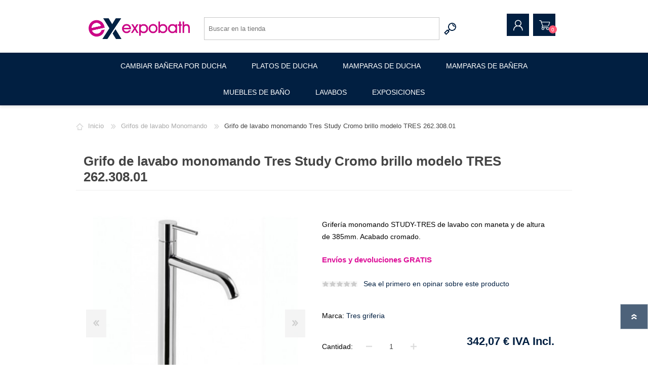

--- FILE ---
content_type: text/html; charset=utf-8
request_url: https://expobath.com/grifo-de-lavabo-monomando-tres-study-cromo-brillo-modelo-tres-26230801
body_size: 29772
content:
<!DOCTYPE html><html lang=es class=html-product-details-page><head><title>Grifo de lavabo monomando Tres Study Cromo brillo modelo TRES 262.308.01 &#x203B; Precio en OFERTA - 342,07 &#x20AC; IVA Incl.</title><meta charset=UTF-8><meta name=description content="Grifería monomando STUDY-TRES de lavabo con maneta y de altura de  385mm. Acabado cromado."><meta name=keywords content="Grifo de lavabo monomando Tres Study Cromo brillo modelo TRES 262.308.01,comprar Grifo de lavabo monomando Tres Study Cromo brillo modelo TRES 262.308.01,Grifo de lavabo monomando Tres Study Cromo brillo modelo TRES 262.308.01 precio,Grifo de lavabo monomando Tres Study Cromo brillo modelo TRES 262.308.01 online"><meta name=generator content=nopCommerce><meta name=viewport content="width=device-width, initial-scale=1"><script>(function(n,t,i,r,u){n[r]=n[r]||[];n[r].push({"gtm.start":(new Date).getTime(),event:"gtm.js"});var e=t.getElementsByTagName(i)[0],f=t.createElement(i),o=r!="dataLayer"?"&l="+r:"";f.async=!0;f.src="https://www.googletagmanager.com/gtm.js?id="+u+o;e.parentNode.insertBefore(f,e)})(window,document,"script","dataLayer","GTM-PMKTTBS")</script><meta property=og:type content=product><meta property=og:title content="Grifo de lavabo monomando Tres Study Cromo brillo modelo  TRES 262.308.01"><meta property=og:description content="Grifería monomando STUDY-TRES de lavabo con maneta y de altura de  385mm. Acabado cromado."><meta property=og:image content=https://expobath.com/images/thumbs/0002126_grifo-de-lavabo-monomando-tres-study-cromo-brillo-modelo-tres-26230801_600.jpeg><meta property=og:image:url content=https://expobath.com/images/thumbs/0002126_grifo-de-lavabo-monomando-tres-study-cromo-brillo-modelo-tres-26230801_600.jpeg><meta property=og:url content=https://expobath.com/grifo-de-lavabo-monomando-tres-study-cromo-brillo-modelo-tres-26230801><meta property=og:site_name content=ExpoBath><meta property=twitter:card content=summary><meta property=twitter:site content=ExpoBath><meta property=twitter:title content="Grifo de lavabo monomando Tres Study Cromo brillo modelo  TRES 262.308.01"><meta property=twitter:description content="Grifería monomando STUDY-TRES de lavabo con maneta y de altura de  385mm. Acabado cromado."><meta property=twitter:image content=https://expobath.com/images/thumbs/0002126_grifo-de-lavabo-monomando-tres-study-cromo-brillo-modelo-tres-26230801_600.jpeg><meta property=twitter:url content=https://expobath.com/grifo-de-lavabo-monomando-tres-study-cromo-brillo-modelo-tres-26230801><style>.product-details-page .full-description{display:none}.product-details-page .ui-tabs .full-description{display:block}.product-details-page .tabhead-full-description{display:none}.product-details-page .product-specs-box{display:none}.product-details-page .ui-tabs .product-specs-box{display:block}.product-details-page .ui-tabs .product-specs-box .title{display:none}.product-details-page .product-no-reviews,.product-details-page .product-review-links{display:none}</style><link href=/Themes/Prisma/Content/css/styles.css rel=stylesheet><link href=/Themes/Prisma/Content/css/mobile.css rel=stylesheet><link href=/Themes/Prisma/Content/css/480.css rel=stylesheet><link href=/Themes/Prisma/Content/css/768.css rel=stylesheet><link href=/Themes/Prisma/Content/css/1024.css rel=stylesheet><link href=/Themes/Prisma/Content/css/1280.css rel=stylesheet><link href=/Plugins/SevenSpikes.Core/Styles/perfect-scrollbar.min.css rel=stylesheet><link href=/Plugins/SevenSpikes.Nop.Plugins.CloudZoom/Themes/Prisma/Content/cloud-zoom/CloudZoom.css rel=stylesheet><link href=/lib_npm/magnific-popup/magnific-popup.css rel=stylesheet><link href=/Plugins/SevenSpikes.Nop.Plugins.Attachments/Styles/common.css rel=stylesheet><link href=/Plugins/SevenSpikes.Nop.Plugins.Attachments/Themes/DefaultClean/Content/Attachments.css rel=stylesheet><link href=/Plugins/SevenSpikes.Nop.Plugins.NopQuickTabs/Themes/Prisma/Content/QuickTabs.css rel=stylesheet><link href=/Plugins/SevenSpikes.Nop.Plugins.MegaMenu/Themes/Prisma/Content/MegaMenu.css rel=stylesheet><link href=/Plugins/SevenSpikes.Nop.Plugins.ProductRibbons/Styles/Ribbons.common.css rel=stylesheet><link href=/Plugins/SevenSpikes.Nop.Plugins.ProductRibbons/Themes/Prisma/Content/Ribbons.css rel=stylesheet><link href="/Themes/Prisma/Content/css/theme.custom-1.css?v=205" rel=stylesheet><link rel=canonical href=https://expobath.com/grifo-de-lavabo-monomando-tres-study-cromo-brillo-modelo-tres-26230801><link rel="shortcut icon" href=/icons/icons_0/favicon.ico><link rel=preload as=font href=/Themes/Prisma/Content/font/prisma.woff crossorigin><link href="https://fonts.googleapis.com/css?family=Comfortaa:400,700|Fira+Sans:400,700|Open+Sans:400,700|Playfair+Display:400,700&amp;subset=cyrillic,cyrillic-ext,greek,greek-ext,latin-ext&amp;display=swap" rel=stylesheet><body class="product-details-page-body font-open-sans item-type-2"><noscript><iframe src="https://www.googletagmanager.com/ns.html?id=GTM-PMKTTBS" height=0 width=0 style=display:none;visibility:hidden></iframe></noscript><div class=ajax-loading-block-window style=display:none></div><div id=dialog-notifications-success title=Notificación style=display:none></div><div id=dialog-notifications-error title=Error style=display:none></div><div id=dialog-notifications-warning title=Advertencia style=display:none></div><div id=bar-notification class=bar-notification-container data-close=Cerrar></div><!--[if lte IE 7]><div style=clear:both;height:59px;text-align:center;position:relative><a href=http://www.microsoft.com/windows/internet-explorer/default.aspx target=_blank> <img src=/Themes/Prisma/Content/img/ie_warning.jpg height=42 width=820 alt="You are using an outdated browser. For a faster, safer browsing experience, upgrade for free today."> </a></div><![endif]--><div class=master-wrapper-page><div class=master-header-wrapper-parent><div class=master-header-wrapper><div class=header-wrapper><div class=header><div class=header-logo><a href="/" class=logo> <img alt=ExpoBath src="https://expobath.com/images/thumbs/0005950_Logo web nuevo.png"></a></div><div class=header-links-wrapper><div class=header-selectors-wrapper></div><div class=header-links><ul><li><a href="/register?returnUrl=%2Fgrifo-de-lavabo-monomando-tres-study-cromo-brillo-modelo-tres-26230801" class=ico-register>Registrar</a><li><a href="/login?returnUrl=%2Fgrifo-de-lavabo-monomando-tres-study-cromo-brillo-modelo-tres-26230801" class=ico-login>Iniciar sesión</a><li id=topcartlink><a href=/cart class=ico-cart> <span class=cart-label>Pedido</span> <span class=cart-qty>0</span> </a></ul></div><div id=flyout-cart class=flyout-cart data-removeitemfromcarturl=/PrismaTheme/RemoveItemFromCart data-flyoutcarturl=/PrismaTheme/FlyoutShoppingCart><span class=cart-qty>0</span><div class=mini-shopping-cart><div class=count>Usted no tiene artículos en su pedido.</div></div></div></div><div class="search-box store-search-box"><form method=get id=small-search-box-form action=/search><input type=text class=search-box-text id=small-searchterms autocomplete=off name=q placeholder="Buscar en la tienda" aria-label="Search store"> <button type=submit class="button-1 search-box-button">Buscar</button></form></div></div><div class=responsive-nav-wrapper-parent><div class=responsive-nav-wrapper><div class=menu-title><span>Menu</span></div><div class=search-wrap><span>Buscar</span></div><div class=personal-button id=header-links-opener><span>Personal menu</span></div><div class=wishlist-button><a href=/wishlist class=ico-wishlist> <span class=wishlist-label>Lista de deseos</span> <span class=wishlist-qty>0</span> </a></div><div class=shopping-cart-link><a href=/cart>Pedido</a> <span class=cart-qty>0</span></div></div></div></div></div><div class=overlayOffCanvas></div><div class=header-menu><div class=navigation-wrapper><div class=close-menu><span>Close</span></div></div><ul class=mega-menu data-isrtlenabled=false data-enableclickfordropdown=false><li><a href=/cambiar-ba%C3%B1era-por-ducha title="Cambiar bañera por ducha"><span> Cambiar ba&#xF1;era por ducha</span></a><li><a href=/platos-de-ducha-de-resina title="Platos de ducha"><span> Platos de ducha</span></a><li class=has-sublist><a href=/mamparas-de-ducha class=with-subcategories title="Mamparas de ducha"><span> Mamparas de ducha</span></a><div class=plus-button></div><div class=sublist-wrap><div class=navigation-wrapper><div class=close-menu><span>Close</span></div><div class=back-button><span>Back</span></div></div><ul class=sublist><li><a href=/mamparas-de-ducha-frontales title="Mamparas Frontales"><span> Mamparas Frontales</span></a><li><a href=/mamparas-de-ducha-angulares title="Mamparas Angulares"><span> Mamparas Angulares</span></a><li><a href=/mamparas-de-ducha-plegables title="Mamparas Plegables"><span> Mamparas Plegables</span></a><li><a href=/mamparas-de-ducha-abatibles title="Mamparas Abatibles"><span> Mamparas Abatibles</span></a><li><a href=/mamparas-de-ducha-semicirculares title="Mamparas Semicirculares"><span> Mamparas Semicirculares</span></a><li><a href=/mamparas-de-ducha-fijas title="Mamparas Walk-in fijos"><span> Mamparas Walk-in fijos</span></a></ul></div><li><a href=/mampara-ba%C3%B1era title="Mamparas de bañera"><span> Mamparas de ba&#xF1;era</span></a><li class=has-sublist><a href=/muebles-de-ba%C3%B1o class=with-subcategories title="Muebles de baño"><span> Muebles de ba&#xF1;o</span></a><div class=plus-button></div><div class=sublist-wrap><div class=navigation-wrapper><div class=close-menu><span>Close</span></div><div class=back-button><span>Back</span></div></div><ul class=sublist><li><a href=/conjuntos-de-ba%C3%B1o title="Muebles de baño modernos"><span> Muebles de ba&#xF1;o modernos</span></a><li><a href=/muebles-de-ba%C3%B1o-suspendidos title="Muebles de baño suspendidos"><span> Muebles de ba&#xF1;o suspendidos</span></a><li><a href=/mueble-de-ba%C3%B1o-con-patas title="Muebles de baño con patas"><span> Muebles de ba&#xF1;o con patas</span></a><li><a href=/muebles-unitarios title="Muebles de baño a medida"><span> Muebles de ba&#xF1;o a medida</span></a></ul></div><li class=has-sublist><a href=/lavabos class=with-subcategories title=Lavabos><span> Lavabos</span></a><div class=plus-button></div><div class=sublist-wrap><div class=navigation-wrapper><div class=close-menu><span>Close</span></div><div class=back-button><span>Back</span></div></div><ul class=sublist><li><a href=/lavabo title="Lavabo sobre encimera"><span> Lavabo sobre encimera</span></a><li><a href=/estructura-metalica-para-lavabo title="Estructura metalica para lavabo"><span> Estructura metalica para lavabo</span></a></ul></div><li><a href=https://www.expobath.com/exposiciones title=Exposiciones><span> Exposiciones</span></a></ul><div class=menu-title><span>Menu</span></div><ul class=mega-menu-responsive><li><a href=/cambiar-ba%C3%B1era-por-ducha title="Cambiar bañera por ducha"><span> Cambiar ba&#xF1;era por ducha</span></a><li><a href=/platos-de-ducha-de-resina title="Platos de ducha"><span> Platos de ducha</span></a><li class=has-sublist><a href=/mamparas-de-ducha class=with-subcategories title="Mamparas de ducha"><span> Mamparas de ducha</span></a><div class=plus-button></div><div class=sublist-wrap><div class=navigation-wrapper><div class=close-menu><span>Close</span></div><div class=back-button><span>Back</span></div></div><ul class=sublist><li><a href=/mamparas-de-ducha-frontales title="Mamparas Frontales"><span> Mamparas Frontales</span></a><li><a href=/mamparas-de-ducha-angulares title="Mamparas Angulares"><span> Mamparas Angulares</span></a><li><a href=/mamparas-de-ducha-plegables title="Mamparas Plegables"><span> Mamparas Plegables</span></a><li><a href=/mamparas-de-ducha-abatibles title="Mamparas Abatibles"><span> Mamparas Abatibles</span></a><li><a href=/mamparas-de-ducha-semicirculares title="Mamparas Semicirculares"><span> Mamparas Semicirculares</span></a><li><a href=/mamparas-de-ducha-fijas title="Mamparas Walk-in fijos"><span> Mamparas Walk-in fijos</span></a></ul></div><li><a href=/mampara-ba%C3%B1era title="Mamparas de bañera"><span> Mamparas de ba&#xF1;era</span></a><li class=has-sublist><a href=/muebles-de-ba%C3%B1o class=with-subcategories title="Muebles de baño"><span> Muebles de ba&#xF1;o</span></a><div class=plus-button></div><div class=sublist-wrap><div class=navigation-wrapper><div class=close-menu><span>Close</span></div><div class=back-button><span>Back</span></div></div><ul class=sublist><li><a href=/conjuntos-de-ba%C3%B1o title="Muebles de baño modernos"><span> Muebles de ba&#xF1;o modernos</span></a><li><a href=/muebles-de-ba%C3%B1o-suspendidos title="Muebles de baño suspendidos"><span> Muebles de ba&#xF1;o suspendidos</span></a><li><a href=/mueble-de-ba%C3%B1o-con-patas title="Muebles de baño con patas"><span> Muebles de ba&#xF1;o con patas</span></a><li><a href=/muebles-unitarios title="Muebles de baño a medida"><span> Muebles de ba&#xF1;o a medida</span></a></ul></div><li class=has-sublist><a href=/lavabos class=with-subcategories title=Lavabos><span> Lavabos</span></a><div class=plus-button></div><div class=sublist-wrap><div class=navigation-wrapper><div class=close-menu><span>Close</span></div><div class=back-button><span>Back</span></div></div><ul class=sublist><li><a href=/lavabo title="Lavabo sobre encimera"><span> Lavabo sobre encimera</span></a><li><a href=/estructura-metalica-para-lavabo title="Estructura metalica para lavabo"><span> Estructura metalica para lavabo</span></a></ul></div><li><a href=https://www.expobath.com/exposiciones title=Exposiciones><span> Exposiciones</span></a></ul></div></div><div class=master-wrapper-content><div id=product-ribbon-info data-productid=460 data-productboxselector=".product-item, .item-holder" data-productboxpicturecontainerselector=".picture, .item-picture" data-productpagepicturesparentcontainerselector=.product-essential data-productpagebugpicturecontainerselector=.picture data-retrieveproductribbonsurl=/RetrieveProductRibbons></div><div class=master-column-wrapper><div class=center-1><div class="page product-details-page"><div class=breadcrumb><ul itemscope itemtype=http://schema.org/BreadcrumbList><li><span> <a href="/"> <span>Inicio</span> </a> </span> <span class=delimiter>/</span><li itemprop=itemListElement itemscope itemtype=http://schema.org/ListItem><a href=/grifos-monomando itemprop=item> <span itemprop=name>Grifos de lavabo Monomando</span> </a> <span class=delimiter>/</span><meta itemprop=position content=1><li itemprop=itemListElement itemscope itemtype=http://schema.org/ListItem><strong class=current-item itemprop=name>Grifo de lavabo monomando Tres Study Cromo brillo modelo TRES 262.308.01</strong> <span itemprop=item itemscope itemtype=http://schema.org/Thing id=/grifo-de-lavabo-monomando-tres-study-cromo-brillo-modelo-tres-26230801> </span><meta itemprop=position content=2></ul></div><br><br><div class=page-body><form method=post id=product-details-form action=/grifo-de-lavabo-monomando-tres-study-cromo-brillo-modelo-tres-26230801><div itemscope itemtype=http://schema.org/Product><meta itemprop=name content="Grifo de lavabo monomando Tres Study Cromo brillo modelo  TRES 262.308.01"><meta itemprop=sku content="Grifo de lavabo monomando Tres Study Cromo brillo modelo  TRES 262.308.01"><meta itemprop=gtin><meta itemprop=mpn content="TRES 262.308.01"><meta itemprop=description content="Grifería monomando STUDY-TRES de lavabo con maneta y de altura de  385mm. Acabado cromado."><meta itemprop=image content=https://expobath.com/images/thumbs/0002126_grifo-de-lavabo-monomando-tres-study-cromo-brillo-modelo-tres-26230801_600.jpeg><meta itemprop=brand content="Tres griferia"><div itemprop=offers itemscope itemtype=http://schema.org/Offer><meta itemprop=url content=https://expobath.com/grifo-de-lavabo-monomando-tres-study-cromo-brillo-modelo-tres-26230801><meta itemprop=price content=342.07><meta itemprop=priceCurrency content=EUR><meta itemprop=priceValidUntil><meta itemprop=availability content=http://schema.org/OutOfStock></div><div itemprop=review itemscope itemtype=http://schema.org/Review><meta itemprop=author content=ALL><meta itemprop=url content=/productreviews/460></div></div><div data-productid=460><div class=product-essential><div class=product-name><h1>Grifo de lavabo monomando Tres Study Cromo brillo modelo TRES 262.308.01</h1></div><div class=product-content-wrappper><input type=hidden class=cloudZoomAdjustPictureOnProductAttributeValueChange data-productid=460 data-isintegratedbywidget=true> <input type=hidden class=cloudZoomEnableClickToZoom><div class="gallery sevenspikes-cloudzoom-gallery"><div class=picture-wrapper><div class=picture id=sevenspikes-cloud-zoom data-zoomwindowelementid="" data-selectoroftheparentelementofthecloudzoomwindow="" data-defaultimagecontainerselector=".product-essential .gallery" data-zoom-window-width=400 data-zoom-window-height=360><a href=https://expobath.com/images/thumbs/0002126_grifo-de-lavabo-monomando-tres-study-cromo-brillo-modelo-tres-26230801.jpeg data-full-image-url=https://expobath.com/images/thumbs/0002126_grifo-de-lavabo-monomando-tres-study-cromo-brillo-modelo-tres-26230801.jpeg class="cloud-zoom picture-link" id=zoom1> <img src=https://expobath.com/images/thumbs/0002126_grifo-de-lavabo-monomando-tres-study-cromo-brillo-modelo-tres-26230801_600.jpeg alt="Imagen de Grifo de lavabo monomando Tres Study Cromo brillo modelo  TRES 262.308.01" class=cloudzoom id=cloudZoomImage itemprop=image data-cloudzoom="appendSelector: '.picture-wrapper', zoomOffsetX: 0, zoomOffsetY: 0, autoInside: 1024, tintOpacity: 0, zoomWidth: 400, zoomHeight: 360, easing: 3, touchStartDelay: true, zoomFlyOut: false, disableZoom: 'auto'"> </a></div><div class="picture-thumbs-navigation-arrow picture-thumbs-prev-arrow" data-type=Prev><span data-fullsizeimageurl=https://expobath.com/images/thumbs/0002126_grifo-de-lavabo-monomando-tres-study-cromo-brillo-modelo-tres-26230801.jpeg>Prev</span></div><div class="picture-thumbs-navigation-arrow picture-thumbs-next-arrow" data-type=Next><span data-fullsizeimageurl=https://expobath.com/images/thumbs/0002126_grifo-de-lavabo-monomando-tres-study-cromo-brillo-modelo-tres-26230801.jpeg>Next</span></div></div><div class=picture-thumbs><a class="cloudzoom-gallery thumb-item" data-full-image-url=https://expobath.com/images/thumbs/0002126_grifo-de-lavabo-monomando-tres-study-cromo-brillo-modelo-tres-26230801.jpeg data-cloudzoom="appendSelector: '.picture-wrapper', zoomOffsetX: 0, zoomOffsetY: 0, autoInside: 1024, tintOpacity: 0, zoomWidth: 400, zoomHeight: 360, useZoom: '.cloudzoom', image: 'https://expobath.com/images/thumbs/0002126_grifo-de-lavabo-monomando-tres-study-cromo-brillo-modelo-tres-26230801_600.jpeg', zoomImage: 'https://expobath.com/images/thumbs/0002126_grifo-de-lavabo-monomando-tres-study-cromo-brillo-modelo-tres-26230801.jpeg', easing: 3, touchStartDelay: true, zoomFlyOut: false, disableZoom: 'auto'"> <img class=cloud-zoom-gallery-img src=https://expobath.com/images/thumbs/0002126_grifo-de-lavabo-monomando-tres-study-cromo-brillo-modelo-tres-26230801_100.jpeg alt="Imagen de Grifo de lavabo monomando Tres Study Cromo brillo modelo  TRES 262.308.01"> </a> <a class="cloudzoom-gallery thumb-item" data-full-image-url=https://expobath.com/images/thumbs/0002127_grifo-de-lavabo-monomando-tres-study-cromo-brillo-modelo-tres-26230801.jpeg data-cloudzoom="appendSelector: '.picture-wrapper', zoomOffsetX: 0, zoomOffsetY: 0, autoInside: 1024, tintOpacity: 0, zoomWidth: 400, zoomHeight: 360, useZoom: '.cloudzoom', image: 'https://expobath.com/images/thumbs/0002127_grifo-de-lavabo-monomando-tres-study-cromo-brillo-modelo-tres-26230801_600.jpeg', zoomImage: 'https://expobath.com/images/thumbs/0002127_grifo-de-lavabo-monomando-tres-study-cromo-brillo-modelo-tres-26230801.jpeg', easing: 3, touchStartDelay: true, zoomFlyOut: false, disableZoom: 'auto'"> <img class=cloud-zoom-gallery-img src=https://expobath.com/images/thumbs/0002127_grifo-de-lavabo-monomando-tres-study-cromo-brillo-modelo-tres-26230801_100.jpeg alt="Imagen de Grifo de lavabo monomando Tres Study Cromo brillo modelo  TRES 262.308.01"> </a></div></div><div class=overview><div class=short-description>Grifería monomando STUDY-TRES de lavabo con maneta y de altura de 385mm. Acabado cromado.</div><div class=envios>Envíos y devoluciones GRATIS</div><div class=product-reviews-overview><div class=product-review-box><div class=rating><div style=width:0%></div></div></div><div class=product-no-reviews><a href=/productreviews/460>Sea el primero en opinar sobre este producto</a></div></div><div class=manufacturers><span class=label>Marca:</span> <span class=value> <a href=/tres-griferia>Tres griferia</a> </span></div><div class=additional-details><div class=sku><span class=label>SKU:</span> <span class=value id=sku-460>Grifo de lavabo monomando Tres Study Cromo brillo modelo TRES 262.308.01</span></div><div class=manufacturer-part-number><span class=label>Número de parte del fabricante:</span> <span class=value id=mpn-460>TRES 262.308.01</span></div></div><div class=prices><div class=product-price><span id=price-value-460 class=price-value-460> 342,07 € IVA Incl. </span></div></div><div class=quantity-container></div><div class=overview-buttons><div class=add-to-cart><div class=add-to-cart-panel><div class=qty-wrapper><label class=qty-label for=addtocart_460_EnteredQuantity>Cantidad:</label> <span class=decrease>decrease</span> <input id=product_enteredQuantity_460 class=qty-input type=text aria-label="Enter a quantity" data-val=true data-val-required="The Cantidad field is required." name=addtocart_460.EnteredQuantity value=1> <span class=increase>increase</span></div><button type=button id=add-to-cart-button-460 class="button-1 add-to-cart-button" data-productid=460 onclick="return AjaxCart.addproducttocart_details(&#34;/addproducttocart/details/460/1&#34;,&#34;#product-details-form&#34;),!1"><span>COMPRAR</span></button></div></div><br><div class=tarjetas-p></div><div class=product-options></div></div><div class=delivery><div class=delivery-date><span class=label>Plazo de entrega:</span> <span class=value>5 - 7 d&#xED;as</span></div></div></div><div class=full-description><p><strong>•Producto</strong> Grifería <br><strong>•Función</strong> Lavabo <br><strong>•Instalación</strong> Encimera <br><strong>•Marca</strong> TRES Grifería Serie Study-Tres <br><strong>•Modelo</strong> TRES 262.308.01 <br><strong>•Material</strong> Latón <br><strong>•Acabado</strong> Cromo brillo <br><strong>•Características</strong> <br>-Grifo Monomando <br>-Distancia salida de agua 180 mm<br>-Altura salida de agua 280 mm <br>-Versión con volante&nbsp;<br>-Altura total 385 mm <br><strong>•Incluye</strong> <br>-Grifo monomando <br>-Latiguillos y piezas de montaje <br>-Desagüe No incluido <br><strong>•Fabricante</strong> Tres Griferia.&nbsp;</div></div></div><div id=quickTabs class=productTabs data-ajaxenabled=false data-productreviewsaddnewurl=/ProductTab/ProductReviewsTabAddNew/460 data-productcontactusurl=/ProductTab/ProductContactUsTabAddNew/460 data-couldnotloadtaberrormessage="Couldn't load this tab."><div class=productTabs-header><ul><li><a href=#quickTab-description>Detalles</a><li><a href=#quickTab-reviews>Opiniones</a></ul></div><div class=productTabs-body><div id=quickTab-description><div class=full-description><p><strong>•Producto</strong> Grifería <br><strong>•Función</strong> Lavabo <br><strong>•Instalación</strong> Encimera <br><strong>•Marca</strong> TRES Grifería Serie Study-Tres <br><strong>•Modelo</strong> TRES 262.308.01 <br><strong>•Material</strong> Latón <br><strong>•Acabado</strong> Cromo brillo <br><strong>•Características</strong> <br>-Grifo Monomando <br>-Distancia salida de agua 180 mm<br>-Altura salida de agua 280 mm <br>-Versión con volante&nbsp;<br>-Altura total 385 mm <br><strong>•Incluye</strong> <br>-Grifo monomando <br>-Latiguillos y piezas de montaje <br>-Desagüe No incluido <br><strong>•Fabricante</strong> Tres Griferia.&nbsp;</div></div><div id=quickTab-reviews><div id=updateTargetId class=product-reviews-page><div class=write-review id=review-form><div class=title><strong>Escriba su propio comentario</strong></div><div class=form-fields><div class=inputs><label for=AddProductReview_Title>T&#xED;tulo:</label> <input class=review-title type=text id=AddProductReview_Title name=AddProductReview.Title> <span class=required>*</span> <span class=field-validation-valid data-valmsg-for=AddProductReview.Title data-valmsg-replace=true></span></div><div class=inputs><label for=AddProductReview_ReviewText>D&#xE9;janos tu opini&#xF3;n:</label> <textarea class=review-text id=AddProductReview_ReviewText name=AddProductReview.ReviewText></textarea> <span class=required>*</span> <span class=field-validation-valid data-valmsg-for=AddProductReview.ReviewText data-valmsg-replace=true></span></div><div class=review-rating><div class=name-description><label for=AddProductReview_Rating>Valoraci&#xF3;n:</label></div><div class=rating-wrapper><div class="label first">Malo</div><div class=rating-options><input value=5 value=5 type=radio type=radio id=addproductrating_5 aria-label=Excelente checked data-val=true data-val-required="The Valoración field is required." name=AddProductReview.Rating> <label for=addproductrating_5>5</label> <input value=4 value=4 type=radio type=radio id=addproductrating_4 aria-label=Good name=AddProductReview.Rating> <label for=addproductrating_4>4</label> <input value=3 value=3 type=radio type=radio id=addproductrating_3 aria-label="Not bad but also not excellent" name=AddProductReview.Rating> <label for=addproductrating_3>3</label> <input value=2 value=2 type=radio type=radio id=addproductrating_2 aria-label="Not good" name=AddProductReview.Rating> <label for=addproductrating_2>2</label> <input value=1 value=1 type=radio type=radio id=addproductrating_1 aria-label=Malo name=AddProductReview.Rating> <label for=addproductrating_1>1</label></div><div class="label last">Excelente</div></div></div></div><div class=buttons><button type=button id=add-review name=add-review class="button-1 write-product-review-button">Enviar</button></div></div></div></div></div></div><div class=product-collateral></div></div><input name=__RequestVerificationToken type=hidden value=CfDJ8N_qUlAg2gdAoASlYzhabtC5Gk9Uac3ZJosTC0arDqFT2884q-1bQMz3rkJ5XLoAxhUqUXFS7s55-moovDgim0Kcp7GBiJYz3vi_MqHwOYqRT-R1xPMyf_tfp12xb5iJxHuboibKUSKvqpMtxHY0Puo></form></div></div></div></div></div><div class=footer><div class="footer-upper furniture-pattern"></div><div class=footer-middle><div class=footer-block><div class=title><strong>Información</strong></div><ul class=list><li><a href=/conditions-of-use>Condiciones de uso</a><li><a href=/shipping-returns>Env&#xED;os y plazos de entrega</a><li><a href=/cambios-y-devoluciones>Cambios y devoluciones</a><li><a href=/aviso-legal>Aviso legal</a><li><a href=/privacy-policy>Pol&#xED;tica de privacidad</a><li><a href=/pol%C3%ADtica-de-cookies>Pol&#xED;tica de cookies</a><li><a href=/contactus>Contáctenos</a></ul></div><div class=footer-block><div class=title><strong>Mi cuenta</strong></div><ul class=list><li><a href=/customer/info>Mi Cuenta</a><li><a href=/customer/addresses>Direcciones</a><li><a href=/order/history>Pedidos</a><li><a href=/cart>Pedido</a></ul></div><div class=footer-block><div class=title><strong>Atención al cliente</strong></div><ul class=list><li><a href=/search>Buscar</a><li><a href=/recentlyviewedproducts>Vistos recientemente</a></ul></div><div><div class=title><strong>Síguenos en</strong></div><ul class=list><li><ul class=social-sharing><li><a target=_blank class=facebook href="https://www.facebook.com/ExpoBath/" rel="noopener noreferrer" aria-label=Facebook></a></ul><li class=address><span>Calle Los Alpes, 8 posterior (junto a la Oficina Local de Trafico de Alcorcón) - 28922 Madrid - España</span><li class=phone><span>(+34) 911 085 440</span></ul></div></div><div class=footer-lower><div class=footer-lower-wrapper><div class=footer-disclaimer>&copy; 2026 ExpoBath.</div><div class=footer-tax-shipping>Precios con impuestos incluidos. Excluyendo <a href=/shipping-returns>envío</a></div><div class=footer-powered-by>Powered by <a href="https://www.nopcommerce.com/">nopCommerce</a></div></div></div></div><div class=filter-options><div class=filters-button><span>Filtros</span></div><div class=product-sorting-mobile>Sort</div><div class=product-display-mobile>display</div></div></div><script src=/bundles/b7qysoptpsgjihniberx45betjuhlqrkaza8wgdcdhm.min.js></script><script>$(document).ready(function(){$("#addtocart_460_EnteredQuantity").on("keydown",function(n){if(n.keyCode==13)return $("#add-to-cart-button-460").trigger("click"),!1});$("#product_enteredQuantity_460").on("input propertychange paste",function(){var n={productId:460,quantity:$("#product_enteredQuantity_460").val()};$(document).trigger({type:"product_quantity_changed",changedData:n})})})</script><script>$(document).on("product_attributes_changed",function(n){n.changedData.isFreeShipping?$("#free-shipping-"+n.changedData.productId).removeClass("invisible"):$("#free-shipping-"+n.changedData.productId).addClass("invisible")})</script><script>$(document).ready(function(){$(".header").on("mouseenter","#topcartlink",function(){$("#flyout-cart").addClass("active")});$(".header").on("mouseleave","#topcartlink",function(){$("#flyout-cart").removeClass("active")});$(".header").on("mouseenter","#flyout-cart",function(){$("#flyout-cart").addClass("active")});$(".header").on("mouseleave","#flyout-cart",function(){$("#flyout-cart").removeClass("active")})})</script><script>$("#small-search-box-form").on("submit",function(n){$("#small-searchterms").val()==""&&(alert("Por favor, introduzca la palabra clave de búsqueda"),$("#small-searchterms").focus(),n.preventDefault())})</script><script>var localized_data={AjaxCartFailure:"Failed to add the product. Please refresh the page and try one more time."};AjaxCart.init(!1,".cart-qty",".wishlist-qty","#flyout-cart",localized_data)</script><div class=scroll-back-button id=goToTop></div>

--- FILE ---
content_type: text/plain
request_url: https://www.google-analytics.com/j/collect?v=1&_v=j102&a=991112414&t=pageview&_s=1&dl=https%3A%2F%2Fexpobath.com%2Fgrifo-de-lavabo-monomando-tres-study-cromo-brillo-modelo-tres-26230801&ul=en-us%40posix&dt=Grifo%20de%20lavabo%20monomando%20Tres%20Study%20Cromo%20brillo%20modelo%20TRES%20262.308.01%20%E2%80%BB%20Precio%20en%20OFERTA%20-%20342%2C07%20%E2%82%AC%20IVA%20Incl.&sr=1280x720&vp=1280x720&_u=YEBAAEABAAAAACAAI~&jid=405202766&gjid=1584005626&cid=1419570134.1768718913&tid=UA-218977-9&_gid=14593353.1768718913&_r=1&_slc=1&gtm=45He61e1n81PMKTTBSv862003121za200zd862003121&gcd=13l3l3l3l1l1&dma=0&tag_exp=103116026~103200004~104527907~104528501~104684208~104684211~105391253~115616986~115938466~115938468~116682875~116988315~117041587&z=783296790
body_size: -448
content:
2,cG-F1MK2PEHYR